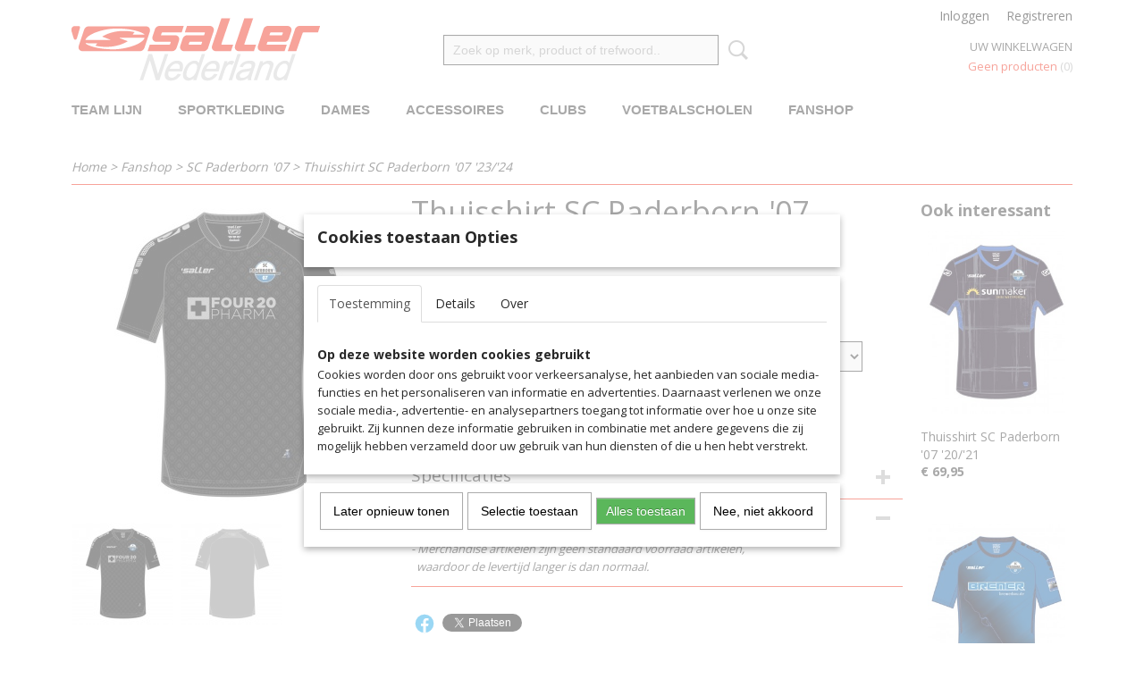

--- FILE ---
content_type: text/html; charset=UTF-8
request_url: https://www.sallernederland.nl/webshop/fanshop/sc-paderborn-07/detail/725/thuisshirt-sc-paderborn-07-2324.html
body_size: 12280
content:
<!DOCTYPE html>
<html lang="nl" prefix="og: http://ogp.me/ns#">
<head>
  <script src="/core/javascript/polyfills/polyfills-transpiled.js" defer nomodule></script>
  <meta name="keywords" content=""/>
  <meta name="description" content="Welkom op de officiële website van Saller Nederland. Saller Nederland is gevestigd op Schakelplein 13 in Volkel."/>
  <meta name="language" content="nl"/>
  <meta name="charset" content="UTF-8"/>
  <meta name="google-site-verification" content="M2H4MTjhgTUAQiZc0KAIdqxysLTwwwvYP3qJgvd1isc"/>
  <meta name="author" content="Shoppagina"/>
  <meta name="generator" content="IZICMS2.0"/>
  <meta property="msapplication-TileImage" content="https://www.sallernederland.nl/apple-touch-icon.png?1649761044"/>
  <link href="https://www.sallernederland.nl/apple-touch-icon.png?1649761044" rel="icon" sizes="400x400"/>
  <link href="https://www.sallernederland.nl/favicon.ico" rel="icon" sizes="16x16"/>
  <link href="/service/xml/News/atom.xml" rel="alternate" title="Alle berichten"/>
  <link href="/data/cache/compressedIncludes/compressedIncludes_2390715117_1905def73e10399967d95822c9e38926.css" rel="stylesheet" media="all"/>
  <link href="https://fonts.googleapis.com/css?family=Open+Sans:400,700&amp;r=3788&amp;fp=" rel="stylesheet" media="screen"/>
  <link href="https://fonts.googleapis.com/css?family=Dosis:400,700&amp;r=3788&amp;fp=" rel="stylesheet" media="screen"/>
  <link href="https://fonts.googleapis.com/css?family=Vollkorn:400,700&amp;r=3788&amp;fp=" rel="stylesheet" media="screen"/>
  <script src="/core/javascript/mootools/mootools-core-1.6.0-transpiled.js?r=3788&amp;fp=dc81012c"></script>
  <script src="/core/javascript/mootools/mootools-more-1.6.0-transpiled.js?r=3788&amp;fp=dc81012c"></script>
  <script src="/modules/Shop/templates/default/js/product_social-transpiled.js?r=3788&amp;fp=dc81012c"></script>
  <script src="https://connect.facebook.net/nl_NL/all.js#xfbml=1?r=3788&amp;fp="></script>
  <script src="/core/javascript/lib/helper/LocaleGlobal-minified.js?r=3788&amp;fp=dc81012c" type="module"></script>
  <script src="/core/javascript/lib/helper/LocaleGlobal-transpiled.js?r=3788&amp;fp=dc81012c" defer nomodule></script>
  <script src="/modules/Shop/templates/bootstrap/js/accordion-transpiled.js?r=3788&amp;fp=dc81012c"></script>
  <script src="/modules/Shop/templates/bootstrap/js/pixeldensity-transpiled.js?r=3788&amp;fp=dc81012c"></script>
  <script src="/modules/Shop/templates/bootstrap/js/modal.js?r=3788&amp;fp=accdfd93"></script>
  <script src="/modules/Shop/templates/bootstrap/js/product-behaviour-transpiled.js?r=3788&amp;fp=dc81012c"></script>
  <script src="/modules/Shop/templates/bootstrap/js/product_attributes-transpiled.js?r=3788&amp;fp=dc81012c"></script>
  <script src="/modules/Shop/templates/bootstrap/js/cerabox/cerabox-transpiled.js?r=3788&amp;fp=dc81012c"></script>
  <script src="/core/javascript/lib/legacy/Toolbox-minified.js?r=3788&amp;fp=dc81012c" type="module"></script>
  <script src="/core/javascript/lib/legacy/Toolbox-transpiled.js?r=3788&amp;fp=dc81012c" defer nomodule></script>
  <script src="/core/javascript/lib/legacy/Loader-minified.js?r=3788&amp;fp=dc81012c" type="module"></script>
  <script src="/core/javascript/lib/legacy/Loader-transpiled.js?r=3788&amp;fp=dc81012c" defer nomodule></script>
  <script src="/modules/AfterSale/templates/default/js/cookiepolicy.js?r=3788&amp;fp=13e72e04"></script>
  <script src="/templates/responsive-1/js/touch-mootools-transpiled.js?r=3788&amp;fp=dc81012c"></script>
  <script src="/templates/responsive-1/js/category-menu-transpiled.js?r=3788&amp;fp=dc81012c"></script>
  <script src="/templates/responsive-1/js/columnizer-transpiled.js?r=3788&amp;fp=dc81012c"></script>
  <script src="/templates/responsive-1/js/responsive-transpiled.js?r=3788&amp;fp=dc81012c"></script>
  <script src="/templates/responsive-1/js/designListener-transpiled.js?r=3788&amp;fp=dc81012c"></script>
  <script>/*<![CDATA[*/
    document.addEventListener('DOMContentLoaded',function(){
      var evt = document.createEvent('CustomEvent');evt.initCustomEvent( 'designchange', false, false, {"carousel_slide_duration":"5000ms","carousel_slide1_enabled":"1","carousel_slide1_animation":"fade","carousel_slide1_button_text":"","carousel_slide1_button_href":"","carousel_slide2_enabled":"1","carousel_slide2_animation":"fade","carousel_slide2_button_text":"","carousel_slide2_button_href":"","carousel_slide3_enabled":"1","carousel_slide3_animation":"fade","carousel_slide3_button_text":"","carousel_slide3_button_href":"https:\/\/www.sallernederland.nl\/webshop\/team-lijn\/saller-squad50\/","carousel_slide3_slogan":"","carousel_slide4_enabled":"-1","carousel_slide4_animation":"fade","carousel_slide4_button_text":"","carousel_slide4_button_href":"https:\/\/www.sallernederland.nl\/webshop\/team-lijn\/saller-x72\/","carousel_slide4_slogan":"","carousel_slide5_enabled":"1","carousel_slide5_animation":"fade","carousel_slide5_button_text":"","carousel_slide5_button_href":"https:\/\/www.sallernederland.nl\/webshop\/keepers\/keepershandschoenen\/","carousel_slide5_slogan":"","carousel_slide1_full_image_link":"","carousel_slide1_slogan":"","carousel_slide2_full_image_link":"https:\/\/www.sallernederland.nl\/webshop\/team-lijn\/saller-s1\/","carousel_slide2_slogan":"","carousel_slide3_full_image_link":"https:\/\/www.sallernederland.nl\/webshop\/team-lijn\/saller-vibe\/","carousel_slide4_full_image_link":"https:\/\/www.sallernederland.nl\/webshop\/team-lijn\/saller-squad50\/","carousel_slide5_full_image_link":"https:\/\/www.sallernederland.nl\/webshop\/accessoires\/keepershandschoenen\/"} );document.dispatchEvent(evt);
      Locale.define('nl-NL','Core',{"cancel":"Annuleren","close":"Sluiten"});
      Locale.define('nl-NL','Shop',{"loading":"Een moment geduld alstublieft..","error":"Er is helaas een fout opgetreden.","added":"Toegevoegd","product_added_short":"&#x2713; Toegevoegd aan winkelwagen:","product_not_added":"Het product kon niet worden toegevoegd.","variation_not_given_short":"Kies de gewenste uitvoering:","attribute_dimension_error":"Het veld '%s' bevat een ongeldige waarde.","please_enter_valid_email":"Vul alsjeblieft een geldig e-mailadres in."});
      Locale.define('nl-NL','Cookie',{"cookie_option_heading":"Cookies toestaan Opties","cookie_option_footer":"<div class=buttons><a class='btn cookie-btn' id='cookie-showagain'>Later opnieuw tonen<\/a><a class='btn cookie-btn' id='allow-selection'>Selectie toestaan<\/a><a class='btn cookie-btn-selected' id='allow-all'>Alles toestaan<\/a><\/div>","cookie_option_body":"<div class='cookie-content' id='mainContent'><ul class='nav nav-tabs'><li><a href='#consent'>Toestemming<\/a><\/li><li><a href='#details'>Details<\/a><\/li><li><a href='#about'>Over<\/a><\/li><\/ul><div id='tabData[consent]' class='tabData'><h4 id='shp-cookie-settings'>Op deze website worden cookies gebruikt<\/h4><p>Cookies worden door ons gebruikt voor verkeersanalyse, het aanbieden van sociale media-functies en het personaliseren van informatie en advertenties. Daarnaast verlenen we onze sociale media-, advertentie- en analysepartners toegang tot informatie over hoe u onze site gebruikt. Zij kunnen deze informatie gebruiken in combinatie met andere gegevens die zij mogelijk hebben verzameld door uw gebruik van hun diensten of die u hen hebt verstrekt.<\/p><\/div><div id='tabData[details]' class='tabData'><div class='form-check align-items-center'><h4 id='shp-cookie-settings'>Noodzakelijk<\/h4><input class='form-check-input' type='checkbox' role='switch' id='shp-cookie-ncecessary' checked='checked' disabled='disabled'><\/div><p>Door essenti\u00eble functies zoals paginanavigatie en toegang tot beveiligde delen van de website mogelijk te maken, dragen noodzakelijke cookies bij aan de bruikbaarheid van een website. Deze cookies zijn essentieel voor de correcte werking van de website.<\/p><div class='form-check align-items-center'><h4 id='shp-cookie-settings'>Statistieken<\/h4><input class='form-check-input' type='checkbox' role='switch' id='shp-cookie-statistics' checked='checked'><\/div><p>Statistische cookies verzamelen en verstrekken anonieme gegevens om website-eigenaren te helpen begrijpen hoe gebruikers omgaan met hun sites.<\/p><div class='form-check align-items-center'><h4 id='shp-cookie-settings'>Marketing<\/h4><input class='form-check-input' type='checkbox' role='switch' id='shp-cookie-marketing'><\/div><p>Er worden cookies voor marketingdoeleinden gebruikt om websitegebruikers te volgen. Het doel is om gebruikers relevante en interessante advertenties te tonen, waardoor deze waardevoller worden voor uitgevers en externe marketeers.<\/p><\/div><div id='tabData[about]' class='tabData'><p>Cookies zijn kleine tekstdocumenten die door websites kunnen worden gebruikt om de gebruikerservaring effici\u00ebnter te maken.<\/p><p>De wet bepaalt dat wij cookies op uw apparaat plaatsen als deze strikt noodzakelijk zijn voor de werking van deze website. Voor alle andere soorten cookies hebben wij uw toestemming nodig. wat betekent dat cookies die als noodzakelijk zijn gecategoriseerd, voornamelijk worden verwerkt op basis van AVG-art. 6 (1) (f). Alle overige cookies, dat wil zeggen die van de soorten voorkeuren en advertenties, worden verwerkt op basis van AVG-art. 6 (1) (a) AVG.<\/p><p>Deze website maakt gebruik van unieke soorten cookies. sommige cookies worden geplaatst via aanbiedingen van derden die op onze pagina's verschijnen.<\/p><p>Vermeld uw toestemmings-id en datum wanneer u contact met ons opneemt over uw toestemming.<\/p><\/div><\/div>","analyticsId":"G-RGSEV8X8YC","adwordId":"AW-"});
      Locale.use('nl-NL');
  });
  /*]]>*/</script>
  <!-- Global site tag (gtag.js) - Google Analytics -->
  <script async src="https://www.googletagmanager.com/gtag/js?id=G-RGSEV8X8YC"></script>
  <script>
    window.dataLayer = window.dataLayer || [];
    function gtag(){dataLayer.push(arguments);}
    gtag('js', new Date());
    gtag('config', 'G-RGSEV8X8YC', {"anonymize_ip":true});
  </script>
  <!-- End Google Analytics -->
  <title>Thuisshirt SC Paderborn '07 '23/'24 - SC Paderborn '07 - www.sallernederland.nl</title>
  <meta name="viewport" content="width=device-width, initial-scale=1.0, user-scalable=yes, minimum-scale=1.0, maximum-scale=5.0"/>
</head>
<body itemscope itemtype="http://schema.org/WebPage">
<div id="top">
  <div id="topMenu" class="container">
    <div id="logo" onclick="document.location.href='/';"></div>
          <ul class="topMenu">
        
      </ul>
      
<div id="basket" class="show_profile">
      <ul>
              <li><a href="/profiel/inloggen.html" rel="nofollow">Inloggen</a></li>
        <li><a href="/profiel/registreren.html">Registreren</a></li>
                </ul>
      <div class="cart">
    <label><a href="/webshop/basket.html" class="basketLink">Uw winkelwagen</a></label>
    <span class="basketPrice">Geen producten <span class="basketAmount">(0)</span></span>
  </div>
</div>
<script type="text/javascript" src="//translate.google.com/translate_a/element.js?cb=googleTranslateElementInit"></script>
<script type="text/javascript">
function googleTranslateElementInit() {
  new google.translate.TranslateElement({
      pageLanguage: 'nl',
      //includedLanguages: 'nl,en,fr,de',
      includedLanguages : '',
      layout: google.translate.TranslateElement.InlineLayout.SIMPLE,
  }, 'google_translate_element');
}
</script>
      </div>
      
    <form action="/zoeken.html" method="get" class="search">
      <input class="query" placeholder="Zoek op merk, product of trefwoord.." type="text" name="q" value="" />
      <button type="submit" class="btn">Zoeken</button>
    </form>
  </div>
  
<div id="menu">
  <div class="container">
    
    <ul class="pull-right">
                                                                                              
    </ul>
  
      <ul class="categories">
                          <li class="">
          <a class="dropdown-toggle" href="/webshop/team-lijn/">Team Lijn <b class="caret"></b></a>
            <div class="dropdown">
              <a class="dropdown-heading" href="/webshop/team-lijn/">Team Lijn</a>
              <ul>
                                              <li ><a href="/webshop/team-lijn/saller-s1/" title="Saller S1">Saller S1</a></li>
                                              <li ><a href="/webshop/team-lijn/saller-vibe/" title="Saller Vibe">Saller Vibe</a></li>
                                              <li ><a href="/webshop/team-lijn/saller-squad50/" title="Saller Squad50">Saller Squad50</a></li>
                                              <li ><a href="/webshop/team-lijn/saller-x72/" title="Saller X.72">Saller X.72</a></li>
                                              <li ><a href="/webshop/team-lijn/saller-core-2-0/" title="Saller Core 2 .0">Saller Core 2 .0</a></li>
                                              <li ><a href="/webshop/team-lijn/saller-icon/" title="Saller Icon">Saller Icon</a></li>
                                              <li ><a href="/webshop/team-lijn/saller-ultimate/" title="Saller Ultimate">Saller Ultimate</a></li>
              
              </ul>
            </div>
          </li>
                              <li class="">
          <a class="dropdown-toggle" href="/webshop/sportkleding/">Sportkleding <b class="caret"></b></a>
            <div class="dropdown">
              <a class="dropdown-heading" href="/webshop/sportkleding/">Sportkleding</a>
              <ul>
                                              <li ><a href="/webshop/sportkleding/shirts/" title="Shirts">Shirts</a></li>
                                              <li ><a href="/webshop/sportkleding/shorts/" title="Shorts">Shorts</a></li>
                                              <li ><a href="/webshop/sportkleding/trainingspakken/" title="Trainingspakken">Trainingspakken</a></li>
                                              <li ><a href="/webshop/sportkleding/trainingstops/" title="Trainingstops">Trainingstops</a></li>
                                              <li ><a href="/webshop/sportkleding/trainingsbroeken/" title="Trainingsbroeken">Trainingsbroeken</a></li>
                                              <li ><a href="/webshop/sportkleding/polos/" title="Polo's">Polo's</a></li>
                                              <li ><a href="/webshop/sportkleding/jassen/" title="Jassen">Jassen</a></li>
                                              <li ><a href="/webshop/sportkleding/keeperskleding/" title="Keeperskleding">Keeperskleding</a></li>
                                              <li ><a href="/webshop/sportkleding/scheidsrechterskleding/" title="Scheidsrechterskleding">Scheidsrechterskleding</a></li>
                                              <li ><a href="/webshop/sportkleding/running/" title="Running">Running</a></li>
                                              <li ><a href="/webshop/sportkleding/sokken/" title="Sokken">Sokken</a></li>
                                              <li ><a href="/webshop/sportkleding/thermokleding/" title="Thermokleding">Thermokleding</a></li>
              
              </ul>
            </div>
          </li>
                                <li class=""><a href="/webshop/dames/">Dames</a></li>
                              <li class="">
          <a class="dropdown-toggle" href="/webshop/accessoires/">Accessoires <b class="caret"></b></a>
            <div class="dropdown">
              <a class="dropdown-heading" href="/webshop/accessoires/">Accessoires</a>
              <ul>
                                              <li ><a href="/webshop/accessoires/keepershandschoenen/" title="Keepershandschoenen">Keepershandschoenen</a></li>
                                              <li ><a href="/webshop/accessoires/tassen/" title="Tassen">Tassen</a></li>
                                              <li ><a href="/webshop/accessoires/ballen/" title="Ballen">Ballen</a></li>
                                              <li ><a href="/webshop/accessoires/schoenen/" title="Schoenen">Schoenen</a></li>
                                              <li ><a href="/webshop/accessoires/scheenbeschermers/" title="Scheenbeschermers">Scheenbeschermers</a></li>
                                              <li ><a href="/webshop/accessoires/trainingsartikelen/" title="Trainingsartikelen">Trainingsartikelen</a></li>
                                              <li ><a href="/webshop/accessoires/mutsen-en-handschoenen/" title="Mutsen en handschoenen">Mutsen en handschoenen</a></li>
                                              <li ><a href="/webshop/accessoires/caps/" title="Caps">Caps</a></li>
                                              <li ><a href="/webshop/accessoires/overige/" title="Overige">Overige</a></li>
              
              </ul>
            </div>
          </li>
                              <li class="">
          <a class="dropdown-toggle" href="/webshop/clubs/">Clubs <b class="caret"></b></a>
            <div class="dropdown">
              <a class="dropdown-heading" href="/webshop/clubs/">Clubs</a>
              <ul>
                                              <li ><a href="/webshop/clubs/fc-de-rakt/" title="FC de Rakt">FC de Rakt</a></li>
                                              <li ><a href="/webshop/clubs/helmond-sport/" title="Helmond Sport">Helmond Sport</a></li>
                                              <li ><a href="/webshop/clubs/herpinia/" title="Herpinia">Herpinia</a></li>
                                              <li ><a href="/webshop/clubs/rc-de-lichtstad/" title="RC de Lichtstad">RC de Lichtstad</a></li>
                                              <li ><a href="/webshop/clubs/rksv-venhorst/" title="RKSV Venhorst">RKSV Venhorst</a></li>
                                              <li ><a href="/webshop/clubs/rksv-volkel/" title="RKSV Volkel">RKSV Volkel</a></li>
                                              <li ><a href="/webshop/clubs/sv-ondo/" title="SV ONDO">SV ONDO</a></li>
                                              <li ><a href="/webshop/clubs/vv-vco-zeeland/" title="VV VCO Zeeland">VV VCO Zeeland</a></li>
              
              </ul>
            </div>
          </li>
                              <li class="">
          <a class="dropdown-toggle" href="/webshop/voetbalscholen/">Voetbalscholen <b class="caret"></b></a>
            <div class="dropdown">
              <a class="dropdown-heading" href="/webshop/voetbalscholen/">Voetbalscholen</a>
              <ul>
                                              <li ><a href="/webshop/voetbalscholen/voetbalschool-uden/" title="Voetbalschool Uden">Voetbalschool Uden</a></li>
                                              <li ><a href="/webshop/voetbalscholen/keepersacademy-helmond-sport/" title="KeepersAcademy Helmond Sport">KeepersAcademy Helmond Sport</a></li>
                                              <li ><a href="/webshop/voetbalscholen/high-tech-soccer-academy/" title="High Tech Soccer Academy">High Tech Soccer Academy</a></li>
                                              <li ><a href="/webshop/voetbalscholen/keepersschool-kruijssen/" title="Keepersschool Kruijssen">Keepersschool Kruijssen</a></li>
                                              <li ><a href="/webshop/voetbalscholen/vlemmix-keepers-academy/" title="Vlemmix Keepers Academy">Vlemmix Keepers Academy</a></li>
              
              </ul>
            </div>
          </li>
                              <li class="">
          <a class="dropdown-toggle" href="/webshop/fanshop/">Fanshop <b class="caret"></b></a>
            <div class="dropdown">
              <a class="dropdown-heading" href="/webshop/fanshop/">Fanshop</a>
              <ul>
                                              <li ><a href="/webshop/fanshop/gambia/" title="Gambia">Gambia</a></li>
                                              <li ><a href="/webshop/fanshop/helmond-sport/" title="Helmond Sport">Helmond Sport</a></li>
                                              <li class="active"><a href="/webshop/fanshop/sc-paderborn-07/" title="SC Paderborn '07">SC Paderborn '07</a></li>
                                              <li ><a href="/webshop/fanshop/ssv-jahn-regensburg/" title="SSV Jahn Regensburg">SSV Jahn Regensburg</a></li>
                                              <li ><a href="/webshop/fanshop/nederlands-elftal/" title="Nederlands elftal">Nederlands elftal</a></li>
              
              </ul>
            </div>
          </li>
              
          </ul>
      </div>
</div>
<div class="visible-phone mobileHeader">
  <a href="#" class="openMobileMenu"></a>
  <form action="/zoeken.html" method="get" class="search">
    <input class="query" type="text" name="q" value="" />
    <button type="submit" class="btn">Zoeken</button>
  </form>
</div>
<script type="text/javascript">
  // Make the update menu function global
  var updateMenu = {};
  var category_menu;
  window.addEvent( 'domready', function ()
  {
    var elements = $$('.dropdown-toggle');
    var closeTimeout;
    var opt = {
      translations:{
        TEMPLATE_OTHER_CATEGORIES:'Overige categorie&euml;n',
        TEMPLATE_MENU_OVERFLOW_LABEL: '+'
      }
    }
    // Emulate hover in JS so we can control the hover behaviour on mobile browsers
    var ios10fix = false; // IOS10 has a bug where it triggers an extra click event on the location of the finger (even when mouseup is stopped) in the menu when it has less than 8 items...
    $('menu').getElements( 'a' ).each( function ( el ) {
      el.addEvent( 'mouseenter', function () { this.addClass('hover'); } );
      el.addEvent( 'mouseleave', function () { this.removeClass('hover'); } );
      el.addEvent( 'click', function ( e ) { if ( ios10fix ) e.stop(); } );
    } );
    // Global function to add drop-down behaviour to newly added menu items
    updateMenu = function () {
      var newElements = $$('.dropdown-toggle');
      newElements.each( function ( el ) {
        if ( -1 === elements.indexOf( el ) ) {
          el.addEvent( 'mouseenter', function () { el.addClass('hover'); } );
          el.addEvent( 'mouseleave', function () { el.removeClass('hover'); } );
          addMenuBehaviour( el );
        }
      } );
      // Add new elements to local list
      elements = newElements;
    }
    var addMenuBehaviour = function ( el ) {
      // Handle opening the menu
      el.addEvent( 'mouseover', openMenu );
      // Handle delayed menu close after mouse leave
      el.getParent('li').addEvent('mouseleave', function () {
        // Don't close when hovering a submenu-enabled item in the '+' menu
        if ( el.getParent( '.__all_categories' ) && el.getParent( '.dropdown' ) ) return;
        // Ignore mouseleave events when in mobile mode (needed for windows phone)
        if ( document.body.hasClass( 'mobile' ) ) return;
        closeTimeout = setTimeout( closeAll, 300 );
      } );
      el.getParent('li').addEvent('mouseenter', function () {
        clearTimeout( closeTimeout );
      } );
      // Also open menu on tap
      el.addEvent( 'tap', function ( e ) {
        if ( e.type == 'touchend' ) {
          openMenu.call(el, e);
          ios10fix = true;
          setTimeout( function () { ios10fix = false; }, 500 );
        }
      } );
    }
    var closeAll = function () {
      elements.getParent().removeClass('open');
      clearTimeout( closeTimeout );
    }
    var openMenu = function (e) {
      // Ignore mouseover events when in mobile mode
      if ( e.type == 'mouseover' && document.body.hasClass( 'mobile' ) ) return;
      if ( this.getParent( '.__all_categories' ) && this.getParent( '.dropdown' ) ) {
        if ( e.type == "touchend" ) document.location.href = this.get('href'); // Feign a click for touch actions (emulated click is blocked)
        return true;
      }
      // Already open.. Close when in mobile mode
      if ( this.getParent( 'li.open' ) ) {
        if ( e.type == "touchend" ) {
          closeAll();
        }
        return;
      }
      // Close all menu's
      elements.getParent().removeClass('open');
      // Prevent unexpected closing
      clearTimeout( closeTimeout );
      // Skip if disabled
      if ( this.hasClass('disabled') || this.match(':disabled') ) return;
      var dropdownMenu = this.getParent().getElement( '.dropdown' );
      if ( !dropdownMenu || !dropdownMenu.getElement('li') ) return; // Skip if empty
      dropdownMenu.setStyle( 'visibility', 'hidden' );
      this.getParent().addClass('open'); // open up selected
      var paddingTop = dropdownMenu.getStyle( 'padding-top' ).toInt();
      var dropdownMenuHeight = dropdownMenu.getSize().y - paddingTop - dropdownMenu.getStyle( 'padding-bottom' ).toInt();
      dropdownMenu.setStyles( {height:0,visibility:'visible', paddingTop: paddingTop + 10} );
      dropdownMenu.set( 'morph', {duration: 300, transition: 'sine:out', onComplete:function () { dropdownMenu.setStyle( 'height', 'auto' ); } } );
      dropdownMenu.morph( {height:dropdownMenuHeight, paddingTop: paddingTop} );
    };
    // Add behaviour to all drop-down items
    elements.each( addMenuBehaviour );
    // Init category menu
    category_menu = new CategoryMenu( opt );
  } );
</script>
  
  <div id="breadcrumbs" class="container">
    <div class="border-bottom">
      <a href="/" title="Home">Home</a> &gt; <a href="/webshop/fanshop/" title="Fanshop">Fanshop</a> &gt; <a href="/webshop/fanshop/sc-paderborn-07/" title="SC Paderborn '07">SC Paderborn '07</a> &gt; <a href="" title="Thuisshirt SC Paderborn '07 '23/'24">Thuisshirt SC Paderborn '07 '23/'24</a>
    </div>
  </div>
<div class="container" id="site">
  <div class="row">
          <div class="span12">
        <div class="iziSection" id="section_main"><div id="section_main_0" class="ShopModule iziModule"><div class="basketAction iziAction">
<div id="basket" class="show_profile">
      <ul>
              <li><a href="/profiel/inloggen.html" rel="nofollow">Inloggen</a></li>
        <li><a href="/profiel/registreren.html">Registreren</a></li>
                </ul>
      <div class="cart">
    <label><a href="/webshop/basket.html" class="basketLink">Uw winkelwagen</a></label>
    <span class="basketPrice">Geen producten <span class="basketAmount">(0)</span></span>
  </div>
</div>
<script type="text/javascript" src="//translate.google.com/translate_a/element.js?cb=googleTranslateElementInit"></script>
<script type="text/javascript">
function googleTranslateElementInit() {
  new google.translate.TranslateElement({
      pageLanguage: 'nl',
      //includedLanguages: 'nl,en,fr,de',
      includedLanguages : '',
      layout: google.translate.TranslateElement.InlineLayout.SIMPLE,
  }, 'google_translate_element');
}
</script><div class='clear'></div></div></div><div id="section_main_1" class="ShopModule iziModule"><div class="productAction iziAction">
<div class="row">
  <div itemscope itemtype="http://schema.org/Product">
            <meta itemprop="itemCondition" content="http://schema.org/NewCondition" />
          <div class="imageContainer span4">
      <div class="imageCanvas">
                    <div class="product-ribbon">
                </div>
      
              <a href="/data/upload/Shop/images/pa4623-390a9ikdaso3lk1zx-1.jpg" id="productImage-2817" class="cerabox active" title="Pa4623 390a9ikdaso3lk1zx 1">
          <img src="/modules/Shop/templates/bootstrap/images/placeholder.png" data-src="/data/upload/Shop/images/360x1000x0_pa4623-390a9ikdaso3lk1zx-1.jpg" alt="Pa4623 390a9ikdaso3lk1zx 1"/>
          <meta itemprop="image" content="https://www.sallernederland.nl/data/upload/Shop/images/pa4623-390a9ikdaso3lk1zx-1.jpg" />
        </a>
              <a href="/data/upload/Shop/images/pa4623-390b.jpg" id="productImage-2818" class="cerabox" title="Pa4623 390b">
          <img src="/modules/Shop/templates/bootstrap/images/placeholder.png" data-src="/data/upload/Shop/images/360x1000x0_pa4623-390b.jpg" alt="Pa4623 390b"/>
          <meta itemprop="image" content="https://www.sallernederland.nl/data/upload/Shop/images/pa4623-390b.jpg" />
        </a>
      
      </div>
          <div class="imageSelector">
            <a href="#product_image_2817" rel="productImage-2817" class="active"><img width="114" height="114" src="/modules/Shop/templates/bootstrap/images/placeholder.png" data-src="/data/upload/Shop/images/114x114x1_pa4623-390a9ikdaso3lk1zx-1.jpg" alt="1"/></a>
            <a href="#product_image_2818" rel="productImage-2818"><img width="114" height="114" src="/modules/Shop/templates/bootstrap/images/placeholder.png" data-src="/data/upload/Shop/images/114x114x1_pa4623-390b.jpg" alt="2"/></a>
      
      </div>
          &nbsp;
    </div>
    <div class="span6">
      <div class="productProperties">
        <div id="productDetail" class="productDetail">
          <h1 itemprop="name">Thuisshirt SC Paderborn '07 '23/'24</h1>
<meta itemprop="ProductID" content="725" />
<meta itemprop="url" content="https://www.sallernederland.nl/webshop/fanshop/sc-paderborn-07/detail/725/thuisshirt-sc-paderborn-07-2324.html" />
<div class="price" itemprop="offers" itemscope itemtype="http://schema.org/Offer">
      <span class="strong price">&euro; 69,95</span>
    <meta itemprop="price" content="69.95"/>
    <meta itemprop="priceCurrency" content="EUR"/>
    
      <small>
      (inclusief btw      21%)
    </small>
  
  
<div class="in-stock">
</div>
  <div class="form">
    <form>
      <input type="hidden" name="product_id" value="725"/>
          <input type="hidden" name="price" value="6995"/>
      <input type="hidden" name="sale_price" value="6995"/>
      <input type="hidden" name="currency" value="EUR"/>
      <div class="row">
                                  <div class="span3 attribute-set 0">
                      <label>Maat</label>
            <select name="attributeSet[725][984]" class="attribute-list variation">
                        <option value="5550" selected="selected">XXS</option>
                        <option value="5551">XS</option>
                        <option value="5552">S</option>
                        <option value="5553">M</option>
                        <option value="5554">L/XL</option>
                        <option value="5555">XXL</option>
                        <option value="5556">XXXL</option>
                        <option value="5557">XXXXL</option>
            
            </select>
                    </div>
        
      
                  <div class="span3">
            <label for="product_amount_725">Aantal</label>
            <select name="amount[725]" id="product_amount_725">
                          <option value="1" selected="selected">1</option>
                          <option value="2">2</option>
                          <option value="3">3</option>
                          <option value="4">4</option>
                          <option value="5">5</option>
                          <option value="6">6</option>
                          <option value="7">7</option>
                          <option value="8">8</option>
                          <option value="9">9</option>
                          <option value="10">10</option>
                          <option value="11">11</option>
                          <option value="12">12</option>
                          <option value="13">13</option>
                          <option value="14">14</option>
                          <option value="15">15</option>
                          <option value="16">16</option>
                          <option value="17">17</option>
                          <option value="18">18</option>
                          <option value="19">19</option>
                          <option value="20">20</option>
                          <option value="21">21</option>
                          <option value="22">22</option>
                          <option value="23">23</option>
                          <option value="24">24</option>
                          <option value="25">25</option>
                          <option value="26">26</option>
                          <option value="27">27</option>
                          <option value="28">28</option>
                          <option value="29">29</option>
                          <option value="30">30</option>
                          <option value="31">31</option>
                          <option value="32">32</option>
                          <option value="33">33</option>
                          <option value="34">34</option>
                          <option value="35">35</option>
                          <option value="36">36</option>
                          <option value="37">37</option>
                          <option value="38">38</option>
                          <option value="39">39</option>
                          <option value="40">40</option>
                          <option value="41">41</option>
                          <option value="42">42</option>
                          <option value="43">43</option>
                          <option value="44">44</option>
                          <option value="45">45</option>
                          <option value="46">46</option>
                          <option value="47">47</option>
                          <option value="48">48</option>
                          <option value="49">49</option>
                          <option value="50">50</option>
                          <option value="51">51</option>
                          <option value="52">52</option>
                          <option value="53">53</option>
                          <option value="54">54</option>
                          <option value="55">55</option>
                          <option value="56">56</option>
                          <option value="57">57</option>
                          <option value="58">58</option>
                          <option value="59">59</option>
                          <option value="60">60</option>
                          <option value="61">61</option>
                          <option value="62">62</option>
                          <option value="63">63</option>
                          <option value="64">64</option>
                          <option value="65">65</option>
                          <option value="66">66</option>
                          <option value="67">67</option>
                          <option value="68">68</option>
                          <option value="69">69</option>
                          <option value="70">70</option>
                          <option value="71">71</option>
                          <option value="72">72</option>
                          <option value="73">73</option>
                          <option value="74">74</option>
                          <option value="75">75</option>
                          <option value="76">76</option>
                          <option value="77">77</option>
                          <option value="78">78</option>
                          <option value="79">79</option>
                          <option value="80">80</option>
                          <option value="81">81</option>
                          <option value="82">82</option>
                          <option value="83">83</option>
                          <option value="84">84</option>
                          <option value="85">85</option>
                          <option value="86">86</option>
                          <option value="87">87</option>
                          <option value="88">88</option>
                          <option value="89">89</option>
                          <option value="90">90</option>
                          <option value="91">91</option>
                          <option value="92">92</option>
                          <option value="93">93</option>
                          <option value="94">94</option>
                          <option value="95">95</option>
                          <option value="96">96</option>
                          <option value="97">97</option>
                          <option value="98">98</option>
                          <option value="99">99</option>
                        </select>
          </div>
                </div>
              <button class="btn cancel">Annuleren</button>
        <button class="btn buy" data-product_id="725">In winkelwagen</button>                      </form>
  </div>
</div>
  
    <div class="accordion accordion-attributes">
      <div class="accordion-heading">Specificaties</div>
              <div class="property">
          <span class="property-title strong">Productcode</span>
          <span class="property-text" itemprop="sku">PA4623</span>
        </div>
                    <div class="property">
          <span class="property-title strong">EAN code</span>
          <span class="property-text" itemprop="gtin13">PA4623</span>
        </div>
                    <div class="property">
          <span class="property-title strong">Productcode leverancier</span>
          <span class="property-text" itemprop="mpn">PA4623</span>
        </div>
                        
      
    </div>
  
        </div>
      </div>
          <div class="accordion accordion-open">
        <div class="accordion-heading">Omschrijving</div>
        <span itemprop="description"><p><i>- Merchandise artikelen zijn g&eacute;&eacute;n standaard voorraad artikelen,</i><br /><i>&nbsp; waardoor de levertijd langer is dan normaal.</i></p></span>
      </div>
    
    
    
          <div id="social_container" class="social">
                        <!--<div class="fb-like" data-href="https://www.sallernederland.nl/webshop/fanshop/sc-paderborn-07/detail/725/thuisshirt-sc-paderborn-07-2324.html" data-layout="button" data-action="like" data-show-faces="false" data-share="true"></div>-->
          <!-- Replace Facebook Like button with a Share button -->
          <div class="fb-likes" style="margin-top: -2px"><a href="https://www.facebook.com/sharer/sharer.php?u=https://www.sallernederland.nl/webshop/fanshop/sc-paderborn-07/detail/725/thuisshirt-sc-paderborn-07-2324.html" target="_blank" class="fb-likes"><svg xmlns="http://www.w3.org/2000/svg" x="0px" y="0px" width="30" height="26" viewBox="0 0 48 48"><path fill="#039be5" d="M24 5A19 19 0 1 0 24 43A19 19 0 1 0 24 5Z"></path><path fill="#fff" d="M26.572,29.036h4.917l0.772-4.995h-5.69v-2.73c0-2.075,0.678-3.915,2.619-3.915h3.119v-4.359c-0.548-0.074-1.707-0.236-3.897-0.236c-4.573,0-7.254,2.415-7.254,7.917v3.323h-4.701v4.995h4.701v13.729C22.089,42.905,23.032,43,24,43c0.875,0,1.729-0.08,2.572-0.194V29.036z"></path></svg></a></div>
                                                                <a href="https://twitter.com/share" class="twitter-share-button" data-text="" data-count="none">Tweet</a>
          <script>
            !function(d,s,id) {
              var js, fjs = d.getElementsByTagName(s)[0];
              if(!d.getElementById(id)) {
                js = d.createElement(s);
                js.id = id;
                js.src = 'https://platform.twitter.com/widgets.js';
                fjs.parentNode.insertBefore(js,fjs);
              }
            }(document, 'script', 'twitter-wjs');
          </script>
                              
      </div>
        </div>
  </div>
  
    <div class="span2 similarProducts">
    <h3>Ook interessant</h3>
          <div class="product">
        <div class="thumbnail">
          <a href="/webshop/fanshop/sc-paderborn-07/detail/335/thuisshirt-sc-paderborn-07-2021.html" title="Thuisshirt SC Paderborn '07 '20/'21" data-background="/data/upload/Shop/images/255x1000x0_pa4543.jpg"></a>
        </div>
        <div class="name">
          <a href="/webshop/fanshop/sc-paderborn-07/detail/335/thuisshirt-sc-paderborn-07-2021.html" class="active" title="Thuisshirt SC Paderborn '07 '20/'21">Thuisshirt SC Paderborn '07 '20/'21</a>
        </div>
        <div class="price">
                              <span class="price">&euro; 69,95</span>
                          </div>
      </div>
          <div class="product">
        <div class="thumbnail">
          <a href="/webshop/fanshop/sc-paderborn-07/detail/363/thuisshirt-sc-paderborn-07-2122.html" title="Thuisshirt SC Paderborn '07 '21/'22" data-background="/data/upload/Shop/images/255x1000x0_pa4526.jpg"></a>
        </div>
        <div class="name">
          <a href="/webshop/fanshop/sc-paderborn-07/detail/363/thuisshirt-sc-paderborn-07-2122.html" class="active" title="Thuisshirt SC Paderborn '07 '21/'22">Thuisshirt SC Paderborn '07 '21/'22</a>
        </div>
        <div class="price">
                              <span class="price">&euro; 69,95</span>
                          </div>
      </div>
          <div class="product">
        <div class="thumbnail">
          <a href="/webshop/fanshop/sc-paderborn-07/detail/726/derde-shirt-sc-paderborn-07-2324.html" title="Derde Shirt SC Paderborn '07 '23/'24" data-background="/data/upload/Shop/images/255x1000x0_pa4564-083a7v6tu4aa7nvbj.jpg"></a>
        </div>
        <div class="name">
          <a href="/webshop/fanshop/sc-paderborn-07/detail/726/derde-shirt-sc-paderborn-07-2324.html" class="active" title="Derde Shirt SC Paderborn '07 '23/'24">Derde Shirt SC Paderborn '07 '23/'24</a>
        </div>
        <div class="price">
                              <span class="price">&euro; 69,95</span>
                          </div>
      </div>
    
  </div>
  </div>
<script>
  document.addEvent( 'domready', function () {
    try {
      document.getElements('a.cerabox').cerabox( {
        events: {
          onOpen: function(current_item, collection) {
            var background_color = current_item.getStyle('background-color');
            if( background_color == 'transparent' ) {
              background_color = $('site').getStyle('background-color');
            }
            $('cerabox').setStyle('background-color', background_color);
          }
        }
      });
      var options = {
        variations: {},
        product_id: null
      };
              options.variations[ "5550" ] = 2817;
              options.variations[ "5551" ] = 2817;
              options.variations[ "5552" ] = 2817;
              options.variations[ "5553" ] = 2817;
              options.variations[ "5554" ] = 2817;
              options.variations[ "5555" ] = 2817;
              options.variations[ "5556" ] = 2817;
              options.variations[ "5557" ] = 2817;
      
      options.product_id = 725;
      var productAttributes = new ProductAttributes( options );
      productAttributes.addBehaviour();
      var canvas = document.getElement( '.imageCanvas' );
      var selector = document.getElement( '.imageSelector' );
      if ( !selector ) return;
      // Trigger size setting after all images are loaded
      window.addEvent( 'load', function () {
        canvas.setStyle( 'height', canvas.getElement('.active').getSize().y );
        productAttributes.switchVariationImage();
      } );
      selector.getElements( 'a' ).each( function ( a ) {
        a.addEvent( 'click', function ( e ) {
          e.stop();
          var target = $( a.get( 'rel' ) );
          if ( target ) {
            document.getElements( '.imageContainer .active' ).removeClass( 'active' );
            a.addClass( 'active' );
            target.addClass( 'active' );
            canvas.setStyle( 'height', target.getSize().y );
          }
        } );
      } );
    } catch (e) {
      if ( typeof TraceKit !== 'undefined') {
        TraceKit.report(e);
      } else {
        throw e;
      }
    }
  } );
</script>
<div class='clear'></div></div></div></div>
      </div>
      </div>
  <div class="row">
    <div class="span12"><div class="iziSection iziStaticSection" id="section_footer"></div></div>
  </div>
</div>
  
  
    
  
  
                                                                                                  
  <footer>
    <div class="container">
      <div class="row">
              <div class="span3" id="footer_menu">
          <h3>Informatie</h3>
          <ul>
                                                          <li>
                <a href="/contact.html">Contact</a>
              </li>
                                                <li>
                <a href="/over-ons.html">Over ons</a>
              </li>
                                                <li>
                <a href="/voorwaarden.html">Voorwaarden</a>
              </li>
                                                                                                                  <li>
                <a href="/berichten/">Nieuws</a>
              </li>
                                            
          </ul>
        </div>
              
                    
      <div class="span3" id="footer_categories">
                  <h3>Categorie&euml;n</h3>
          <ul>
                          <li><a href="/webshop/team-lijn/">Team Lijn</a></li>
                          <li><a href="/webshop/sportkleding/">Sportkleding</a></li>
                          <li><a href="/webshop/dames/">Dames</a></li>
                          <li><a href="/webshop/accessoires/">Accessoires</a></li>
                          <li><a href="/webshop/clubs/">Clubs</a></li>
                          <li><a href="/webshop/voetbalscholen/">Voetbalscholen</a></li>
                          <li><a href="/webshop/fanshop/">Fanshop</a></li>
            
          </ul>
          <script type="text/javascript">
            window.addEvent( 'domready', function () {
              category_columnizer = new ListColumnizer( { list:document.getElement( "footer #footer_categories ul" ), gridColumns: 3, minColumnWidth: 180 } );
            } );
          </script>
              </div>
              <div class="span3">
          <div class="iziSection iziStaticSection" id="section_footerColumn"><div class="iziContent" id="section_footerColumn_0"><div class="contentHeader iziHeader"><h2>Saller Nederland</h2></div><div class="iziInnerContent"><p>Schakelplein 13<br />5408 AW Volkel<br />Tel. 0413 &ndash; 274406<br /><strong><i><span class="key"><a href="mailto:info@sallernederland.nl">info@sallernederland.nl</a></span></i></strong></p>
<p><a href="https://www.instagram.com/sallernederland/?hl=nl" target="_blank" rel="noopener noreferrer"><img src="/data/upload/images/266px-instagram-logo-2016-svg.png" alt="" width="30" height="30" /></a>&nbsp;&nbsp;<a href="https://www.facebook.com/sportsallernederland/" target="_blank" rel="noopener noreferrer"><img src="/data/upload/images/facebook-logo.png" width="60" /></a><a href="https://twitter.com/sport_saller" target="_blank" rel="noopener noreferrer"><img src="/data/upload/images/twitter-icoon.png" alt="Twitter" width="40" /></a></p></div></div><div id="section_footerColumn_1" class="SnippetsModule iziModule"><div class="loadAction iziAction"><!--Start of Tawk.to Script-->
<script type="text/javascript">
var Tawk_API=Tawk_API||{}, Tawk_LoadStart=new Date();
(function(){
var s1=document.createElement("script"),s0=document.getElementsByTagName("script")[0];
s1.async=true;
s1.src='https://embed.tawk.to/5e3d8bff298c395d1ce6c4cd/default';
s1.charset='UTF-8';
s1.setAttribute('crossorigin','*');
s0.parentNode.insertBefore(s1,s0);
})();
</script>
<!--End of Tawk.to Script--><div class='clear'></div></div></div></div>
        </div>
      
              <div class="span3" id="payment_methods">
          <h3>Betaalmethodes</h3>
          
<ul class="payment-methods">
    <li class="sprite-ideal" title="Ideal"></li>
      <li class="sprite-mistercash" title="Mistercash"></li>
      <li class="sprite-belfius" title="Belfius"></li>
      <li class="sprite-sofort" title="Sofort"></li>
  
</ul>
        </div>
            </div>
    </div>
  </footer>
  <p class="copyright">
      
      
    &copy; 2026 www.sallernederland.nl
        - Powered by Shoppagina.nl
    </p>
  
  
<div id="cookiepolicy" class="cookiepolicy-type-2">
  <div class="container"> 
    <div class="message"><p>Wij maken gebruik van cookies om onze website te verbeteren, om het verkeer op de website te analyseren, om de website naar behoren te laten werken en voor de koppeling met social media. Door op 'Ja' te klikken, geef je toestemming voor het plaatsen van alle cookies zoals omschreven in onze privacy- en cookieverklaring.</p></div>
    <div class="buttons">
      <a href="#cookiepolicy-options" class="btn btn-success">Cookie Opties</a>
      <a href="#cookiepolicy-accept" class="btn btn-success">Ja, ik ga akkoord</a>
      <a href="#cookiepolicy-deny" class="btn">Nee, niet akkoord</a>
    </div>
  </div>
</div>
</body>
</html>
